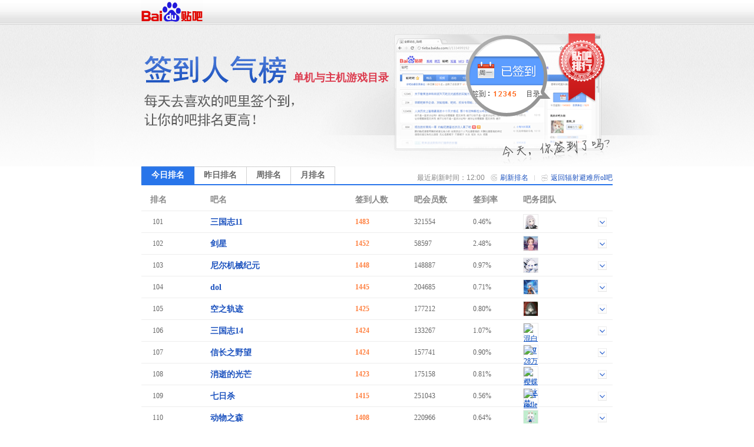

--- FILE ---
content_type: text/html; charset=GBK
request_url: https://c.tieba.baidu.com/sign/index?kw=%B7%F8%C9%E4%B1%DC%C4%D1%CB%F9ol&type=0&pn=6
body_size: 5680
content:
<!DOCTYPE html>
<!--STATUS OK-->
<html>
<head>
<meta charset="gbk">
<title>贴吧排行榜 </title>
<link rel="shortcut icon" href="//tb2.bdstatic.com/tb/favicon.ico" />
<link rel="apple-touch-icon" href="http://tb2.bdstatic.com/tb/wap/img/touch.png" />
<!--[if lt IE 9]>
<script language="javascript">
(function(){
var tags = ['header','footer','figure','figcaption','details','summary','hgroup','nav','aside','article','section','mark','abbr','meter','output','progress','time','video','audio','canvas','dialog'];
for(var i=tags.length - 1;i>-1;i--){ document.createElement(tags[i]);}
})();
</script>
<![endif]-->
<style>
header,footer,section,article,aside,nav,figure{display:block;margin:0;padding:0;border:0;}
</style>
<script>
var _VERSION = null;
</script>
<link rel="stylesheet" href="//tieba.baidu.com/tb/static-global/style/tb_common.css?v=1.0" />
<script src="//tb1.bdstatic.com/tb/js/Fe.js?v=6.0" ></script><link rel="stylesheet" href="//tieba.baidu.com/tb/static-global/style/tb_common_lazy.css?v=1.0" /><link rel="stylesheet" href="//tieba.baidu.com/tb/static-global/style/tb_ui.css?v=1.0" /><script src="//tieba.baidu.com/tb/static-global/lib/tb_lib.js?v=1.1" ></script><script src="//tieba.baidu.com/tb/static-member/js/common_logic_frozen.js?v=1.2" ></script><script src="//tieba.baidu.com/tb/static-global/lib/tb_ui.js?v=1.0" ></script><link id="css_head_0" href="//tb1.bdstatic.com/tb/static-sign/style/rank.css?v=20220413" type="text/css" rel="stylesheet"/>
<script type="text/javascript">
var PageData = {
'tbs' : "",
'pid' : '',
'page_id' : 0,
'page' : 'rank',
'user' : {"is_login":false,"id":0,"ip":0,"name":"","email":"","mobilephone":"","no_un":0,"portrait":"","itieba_portrait":"","passapi":{"time":"1769745617","token":"38b1c3eb7818772d985ec8b242cb83b9"}}};
PageData.user.name_url = "";
var Env = {};
Env.server_time = 1769745618000;
var TbConf = {
'domain' : {"TB_STATIC":"http://static.tieba.baidu.com/","TB":"http://tieba.baidu.com/","PASSPORT":"http://passport.baidu.com/","MSG":"http://msg.baidu.com/","SPACE":"http://hi.baidu.com/","UFACE":"http://tb.himg.baidu.com/","IMGSRC":"http://imgsrc.baidu.com/","ZYQ_AD":"http://a.baidu.com/","ZYQ_SMALL_PIC":"http://imgsrc.baidu.com/forum/abpic/item/","TB_UPLOAD":"http://upload.tieba.baidu.com/","TB_STATIC_NEW":"//tb1.bdstatic.com/"}};
var Tbs = null;
</script>
</head>
<body>
<div class="top">
    <div>
          <a href="https://tieba.baidu.com/index.html" target="_blank"><img style="vertical-align:bottom;border-width:0" alt="贴吧首页" src="//tb2.bdstatic.com/tb/static-member/html/logo.png" /></a>
    </div>
</div>

<div class="head">
    <div class="rd_head_img">
        <div class="rd_dirname_wrapper"><div class="rd_dirname">单机与主机游戏目录</div></div>
        <div class="rd_eoln"></div>
    </div>
</div>
<div class="content ">
        <div class="sign_rank_tab clearfix">
        <div class="subtab sign_rank_today sign_rank_tab_focus"><a href="/sign/index?kw=%B7%F8%C9%E4%B1%DC%C4%D1%CB%F9ol&type=0&pn=1"><div>今日排名</div></a></div>
        
        <div class="subtab sign_rank_yesterday"><a href="/sign/index?kw=%B7%F8%C9%E4%B1%DC%C4%D1%CB%F9ol&type=1&pn=1"><div>昨日排名</div></a></div>        <div class="subtab sign_rank_week"><a href="/sign/index?kw=%B7%F8%C9%E4%B1%DC%C4%D1%CB%F9ol&type=2&pn=1"><div>周排名</div></a></div>        <div class="subtab sign_rank_month"><a href="/sign/index?kw=%B7%F8%C9%E4%B1%DC%C4%D1%CB%F9ol&type=3&pn=1"><div>月排名</div></a></div>        <div class="return_link"><a href="/f?kw=%B7%F8%C9%E4%B1%DC%C4%D1%CB%F9ol">返回辐射避难所ol吧</a></div>
        <div class="returnbtn"></div>
        <div class="return_sepataror"></div>
                <div class="refresh_link"><a href="#">刷新排名</a></div>
        <div class="refreshbtn"></div>
                <div class="return_time">最近刷新时间：12:00</div>
    </div>
        <div class="sign_rank_table">
        <table border="0" cellSpacing="0" cellPadding="0">
            <tr>
                <th class="pl_15" width="102">排名</th>
                <th width="246">吧名</th>
                <th width="100">签到人数</th>
                <th width="100">吧会员数</th>
                <th width="85" title="签到数与会员数的比率">签到率</th>
                <th>吧务团队</th>
            </tr>

                        <tr class="j_rank_row ">
                <td class="rank_index"><div class="rank_index_icon icon_">101</div></td>
                <td class="forum_name"><a target="_blank" href="http://tieba.baidu.com/f?kw=%C8%FD%B9%FA%D6%BE11">三国志11</a></td>
                <td class="forum_sign_num">1483</td>
                <td class="forum_member">321554</td>
                <td class="forum_sign_rate">0.46%</td>
                <td class="forum_sign_manager clearfix">
                                        <div class="manager_icon "><a target="_blank" href="http://tieba.baidu.com/i/sys/jump?un=风华绝代赵凌文"><img title="风华绝代赵凌文" height="24" width="24" src="https://gss0.bdstatic.com/6LZ1dD3d1sgCo2Kml5_Y_D3/sys/portrait/item/a9efb7e7bbaabef8b4fad5d4c1e8cec4ef28" /></a></div>
                                                            <div data-fname="%C8%FD%B9%FA%D6%BE11" class="icon_down"></div>
                </td>
            </tr>
                        <tr class="j_rank_row ">
                <td class="rank_index"><div class="rank_index_icon icon_">102</div></td>
                <td class="forum_name"><a target="_blank" href="http://tieba.baidu.com/f?kw=%BD%A3%D0%C7">剑星</a></td>
                <td class="forum_sign_num">1452</td>
                <td class="forum_member">58597</td>
                <td class="forum_sign_rate">2.48%</td>
                <td class="forum_sign_manager clearfix">
                                        <div class="manager_icon "><a target="_blank" href="http://tieba.baidu.com/i/sys/jump?un=初音360"><img title="初音360" height="24" width="24" src="https://gss0.bdstatic.com/6LZ1dD3d1sgCo2Kml5_Y_D3/sys/portrait/item/e20fb3f5d2f4333630ca06" /></a></div>
                                                            <div data-fname="%BD%A3%D0%C7" class="icon_down"></div>
                </td>
            </tr>
                        <tr class="j_rank_row ">
                <td class="rank_index"><div class="rank_index_icon icon_">103</div></td>
                <td class="forum_name"><a target="_blank" href="http://tieba.baidu.com/f?kw=%C4%E1%B6%FB%BB%FA%D0%B5%BC%CD%D4%AA">尼尔机械纪元</a></td>
                <td class="forum_sign_num">1448</td>
                <td class="forum_member">148887</td>
                <td class="forum_sign_rate">0.97%</td>
                <td class="forum_sign_manager clearfix">
                                        <div class="manager_icon "><a target="_blank" href="http://tieba.baidu.com/i/sys/jump?un=糖果族_恬恬"><img title="糖果族_恬恬" height="24" width="24" src="https://gss0.bdstatic.com/6LZ1dD3d1sgCo2Kml5_Y_D3/sys/portrait/item/a4a7ccc7b9fbd7e55fccf1ccf16409" /></a></div>
                                                            <div data-fname="%C4%E1%B6%FB%BB%FA%D0%B5%BC%CD%D4%AA" class="icon_down"></div>
                </td>
            </tr>
                        <tr class="j_rank_row ">
                <td class="rank_index"><div class="rank_index_icon icon_">104</div></td>
                <td class="forum_name"><a target="_blank" href="http://tieba.baidu.com/f?kw=dol">dol</a></td>
                <td class="forum_sign_num">1445</td>
                <td class="forum_member">204685</td>
                <td class="forum_sign_rate">0.71%</td>
                <td class="forum_sign_manager clearfix">
                                        <div class="manager_icon "><a target="_blank" href="http://tieba.baidu.com/i/sys/jump?un=胡骥炯"><img title="胡骥炯" height="24" width="24" src="https://gss0.bdstatic.com/6LZ1dD3d1sgCo2Kml5_Y_D3/sys/portrait/item/1508bafae6f7bebc9978" /></a></div>
                                                            <div data-fname="dol" class="icon_down"></div>
                </td>
            </tr>
                        <tr class="j_rank_row ">
                <td class="rank_index"><div class="rank_index_icon icon_">105</div></td>
                <td class="forum_name"><a target="_blank" href="http://tieba.baidu.com/f?kw=%BF%D5%D6%AE%B9%EC%BC%A3">空之轨迹</a></td>
                <td class="forum_sign_num">1425</td>
                <td class="forum_member">177212</td>
                <td class="forum_sign_rate">0.80%</td>
                <td class="forum_sign_manager clearfix">
                                        <div class="manager_icon "><a target="_blank" href="http://tieba.baidu.com/i/sys/jump?un=IGD35"><img title="IGD35" height="24" width="24" src="https://gss0.bdstatic.com/6LZ1dD3d1sgCo2Kml5_Y_D3/sys/portrait/item/dd734947443335680c" /></a></div>
                                                            <div data-fname="%BF%D5%D6%AE%B9%EC%BC%A3" class="icon_down"></div>
                </td>
            </tr>
                        <tr class="j_rank_row ">
                <td class="rank_index"><div class="rank_index_icon icon_">106</div></td>
                <td class="forum_name"><a target="_blank" href="http://tieba.baidu.com/f?kw=%C8%FD%B9%FA%D6%BE14">三国志14</a></td>
                <td class="forum_sign_num">1424</td>
                <td class="forum_member">133267</td>
                <td class="forum_sign_rate">1.07%</td>
                <td class="forum_sign_manager clearfix">
                                        <div class="manager_icon "><a target="_blank" href="http://tieba.baidu.com/i/sys/jump?un=混白haru"><img title="混白haru" height="24" width="24" src="https://gss0.bdstatic.com/6LZ1dD3d1sgCo2Kml5_Y_D3/sys/portrait/item/c6a2bbecb0d7686172759590" /></a></div>
                                                            <div data-fname="%C8%FD%B9%FA%D6%BE14" class="icon_down"></div>
                </td>
            </tr>
                        <tr class="j_rank_row ">
                <td class="rank_index"><div class="rank_index_icon icon_">107</div></td>
                <td class="forum_name"><a target="_blank" href="http://tieba.baidu.com/f?kw=%D0%C5%B3%A4%D6%AE%D2%B0%CD%FB">信长之野望</a></td>
                <td class="forum_sign_num">1424</td>
                <td class="forum_member">157741</td>
                <td class="forum_sign_rate">0.90%</td>
                <td class="forum_sign_manager clearfix">
                                        <div class="manager_icon "><a target="_blank" href="http://tieba.baidu.com/i/sys/jump?un=728万岁"><img title="728万岁" height="24" width="24" src="https://gss0.bdstatic.com/6LZ1dD3d1sgCo2Kml5_Y_D3/sys/portrait/item/6a64373238cdf2cbea4802" /></a></div>
                                                            <div data-fname="%D0%C5%B3%A4%D6%AE%D2%B0%CD%FB" class="icon_down"></div>
                </td>
            </tr>
                        <tr class="j_rank_row ">
                <td class="rank_index"><div class="rank_index_icon icon_">108</div></td>
                <td class="forum_name"><a target="_blank" href="http://tieba.baidu.com/f?kw=%CF%FB%CA%C5%B5%C4%B9%E2%C3%A2">消逝的光芒</a></td>
                <td class="forum_sign_num">1423</td>
                <td class="forum_member">175158</td>
                <td class="forum_sign_rate">0.81%</td>
                <td class="forum_sign_manager clearfix">
                                        <div class="manager_icon "><a target="_blank" href="http://tieba.baidu.com/i/sys/jump?un=樱蝶紫冰梦"><img title="樱蝶紫冰梦" height="24" width="24" src="https://gss0.bdstatic.com/6LZ1dD3d1sgCo2Kml5_Y_D3/sys/portrait/item/2d1ed3a3b5fbd7cfb1f9c3ceba21" /></a></div>
                                                            <div data-fname="%CF%FB%CA%C5%B5%C4%B9%E2%C3%A2" class="icon_down"></div>
                </td>
            </tr>
                        <tr class="j_rank_row ">
                <td class="rank_index"><div class="rank_index_icon icon_">109</div></td>
                <td class="forum_name"><a target="_blank" href="http://tieba.baidu.com/f?kw=%C6%DF%C8%D5%C9%B1">七日杀</a></td>
                <td class="forum_sign_num">1415</td>
                <td class="forum_member">251043</td>
                <td class="forum_sign_rate">0.56%</td>
                <td class="forum_sign_manager clearfix">
                                        <div class="manager_icon "><a target="_blank" href="http://tieba.baidu.com/i/sys/jump?un=cradlenan"><img title="cradlenan" height="24" width="24" src="https://gss0.bdstatic.com/6LZ1dD3d1sgCo2Kml5_Y_D3/sys/portrait/item/2fba637261646c656e616ef60d" /></a></div>
                                                            <div data-fname="%C6%DF%C8%D5%C9%B1" class="icon_down"></div>
                </td>
            </tr>
                        <tr class="j_rank_row ">
                <td class="rank_index"><div class="rank_index_icon icon_">110</div></td>
                <td class="forum_name"><a target="_blank" href="http://tieba.baidu.com/f?kw=%B6%AF%CE%EF%D6%AE%C9%AD">动物之森</a></td>
                <td class="forum_sign_num">1408</td>
                <td class="forum_member">220966</td>
                <td class="forum_sign_rate">0.64%</td>
                <td class="forum_sign_manager clearfix">
                                        <div class="manager_icon "><a target="_blank" href="http://tieba.baidu.com/i/sys/jump?un=达摩老蜀黍"><img title="达摩老蜀黍" height="24" width="24" src="https://gss0.bdstatic.com/6LZ1dD3d1sgCo2Kml5_Y_D3/sys/portrait/item/3a2bb4efc4a6c0cfcaf1caf2c707" /></a></div>
                                                            <div data-fname="%B6%AF%CE%EF%D6%AE%C9%AD" class="icon_down"></div>
                </td>
            </tr>
                        <tr class="j_rank_row ">
                <td class="rank_index"><div class="rank_index_icon icon_">111</div></td>
                <td class="forum_name"><a target="_blank" href="http://tieba.baidu.com/f?kw=%D0%C4%C1%E9%D6%D5%BD%E1">心灵终结</a></td>
                <td class="forum_sign_num">1353</td>
                <td class="forum_member">92557</td>
                <td class="forum_sign_rate">1.46%</td>
                <td class="forum_sign_manager clearfix">
                                        <div class="manager_icon "><a target="_blank" href="http://tieba.baidu.com/i/sys/jump?un=a351650226"><img title="a351650226" height="24" width="24" src="https://gss0.bdstatic.com/6LZ1dD3d1sgCo2Kml5_Y_D3/sys/portrait/item/6845613335313635303232367e0c" /></a></div>
                                                            <div data-fname="%D0%C4%C1%E9%D6%D5%BD%E1" class="icon_down"></div>
                </td>
            </tr>
                        <tr class="j_rank_row ">
                <td class="rank_index"><div class="rank_index_icon icon_">112</div></td>
                <td class="forum_name"><a target="_blank" href="http://tieba.baidu.com/f?kw=%CC%EC%B9%FA%D5%FC%BE%C8">天国拯救</a></td>
                <td class="forum_sign_num">1324</td>
                <td class="forum_member">86250</td>
                <td class="forum_sign_rate">1.54%</td>
                <td class="forum_sign_manager clearfix">
                                        <div class="manager_icon "><a target="_blank" href="http://tieba.baidu.com/i/sys/jump?un=蓝月Orz"><img title="蓝月Orz" height="24" width="24" src="https://gss0.bdstatic.com/6LZ1dD3d1sgCo2Kml5_Y_D3/sys/portrait/item/a990c0b6d4c24f727aa44b" /></a></div>
                                                            <div data-fname="%CC%EC%B9%FA%D5%FC%BE%C8" class="icon_down"></div>
                </td>
            </tr>
                        <tr class="j_rank_row ">
                <td class="rank_index"><div class="rank_index_icon icon_">113</div></td>
                <td class="forum_name"><a target="_blank" href="http://tieba.baidu.com/f?kw=%C8%CA%CD%F52">仁王2</a></td>
                <td class="forum_sign_num">1322</td>
                <td class="forum_member">95716</td>
                <td class="forum_sign_rate">1.38%</td>
                <td class="forum_sign_manager clearfix">
                                        <div class="manager_icon "><a target="_blank" href="http://tieba.baidu.com/i/sys/jump?un=乂Saber乂"><img title="乂Saber乂" height="24" width="24" src="https://gss0.bdstatic.com/6LZ1dD3d1sgCo2Kml5_Y_D3/sys/portrait/item/ddbd81565361626572815622b5" /></a></div>
                                                            <div data-fname="%C8%CA%CD%F52" class="icon_down"></div>
                </td>
            </tr>
                        <tr class="j_rank_row ">
                <td class="rank_index"><div class="rank_index_icon icon_">114</div></td>
                <td class="forum_name"><a target="_blank" href="http://tieba.baidu.com/f?kw=%B9%D6%CE%EF%C1%D4%C8%CBrise">怪物猎人rise</a></td>
                <td class="forum_sign_num">1311</td>
                <td class="forum_member">113078</td>
                <td class="forum_sign_rate">1.16%</td>
                <td class="forum_sign_manager clearfix">
                                        <div class="manager_icon "><a target="_blank" href="http://tieba.baidu.com/i/sys/jump?un=鬼泣灬丶"><img title="鬼泣灬丶" height="24" width="24" src="https://gss0.bdstatic.com/6LZ1dD3d1sgCo2Kml5_Y_D3/sys/portrait/item/8cc8b9edc6fcece1d8bc254f" /></a></div>
                                                            <div data-fname="%B9%D6%CE%EF%C1%D4%C8%CBrise" class="icon_down"></div>
                </td>
            </tr>
                        <tr class="j_rank_row ">
                <td class="rank_index"><div class="rank_index_icon icon_">115</div></td>
                <td class="forum_name"><a target="_blank" href="http://tieba.baidu.com/f?kw=%D2%EC%B6%C8%D6%AE%C8%D02">异度之刃2</a></td>
                <td class="forum_sign_num">1307</td>
                <td class="forum_member">95839</td>
                <td class="forum_sign_rate">1.36%</td>
                <td class="forum_sign_manager clearfix">
                                        <div class="manager_icon "><a target="_blank" href="http://tieba.baidu.com/i/sys/jump?un=___ming_7"><img title="___ming_7" height="24" width="24" src="https://gss0.bdstatic.com/6LZ1dD3d1sgCo2Kml5_Y_D3/sys/portrait/item/bccb5f5f5f6d696e675f373d33" /></a></div>
                                                            <div data-fname="%D2%EC%B6%C8%D6%AE%C8%D02" class="icon_down"></div>
                </td>
            </tr>
                        <tr class="j_rank_row ">
                <td class="rank_index"><div class="rank_index_icon icon_">116</div></td>
                <td class="forum_name"><a target="_blank" href="http://tieba.baidu.com/f?kw=dohnadohna%C0%B4%D2%BB%C6%F0%D7%F6%BB%B5%CA%C2">dohnadohna来一起做坏...</a></td>
                <td class="forum_sign_num">1300</td>
                <td class="forum_member">125810</td>
                <td class="forum_sign_rate">1.03%</td>
                <td class="forum_sign_manager clearfix">
                                        <div class="manager_icon "><a target="_blank" href="http://tieba.baidu.com/i/sys/jump?un=q21625405"><img title="q21625405" height="24" width="24" src="https://gss0.bdstatic.com/6LZ1dD3d1sgCo2Kml5_Y_D3/sys/portrait/item/9073713231363235343035d30e" /></a></div>
                                                            <div data-fname="dohnadohna%C0%B4%D2%BB%C6%F0%D7%F6%BB%B5%CA%C2" class="icon_down"></div>
                </td>
            </tr>
                        <tr class="j_rank_row ">
                <td class="rank_index"><div class="rank_index_icon icon_">117</div></td>
                <td class="forum_name"><a target="_blank" href="http://tieba.baidu.com/f?kw=%C8%AD%BB%CA97">拳皇97</a></td>
                <td class="forum_sign_num">1296</td>
                <td class="forum_member">400474</td>
                <td class="forum_sign_rate">0.32%</td>
                <td class="forum_sign_manager clearfix">
                                        <div class="manager_icon "><a target="_blank" href="http://tieba.baidu.com/i/sys/jump?un=八神健太"><img title="八神健太" height="24" width="24" src="https://gss0.bdstatic.com/6LZ1dD3d1sgCo2Kml5_Y_D3/sys/portrait/item/8183b0cbc9f1bda1ccab8108" /></a></div>
                                                            <div data-fname="%C8%AD%BB%CA97" class="icon_down"></div>
                </td>
            </tr>
                        <tr class="j_rank_row ">
                <td class="rank_index"><div class="rank_index_icon icon_">118</div></td>
                <td class="forum_name"><a target="_blank" href="http://tieba.baidu.com/f?kw=ps3">ps3</a></td>
                <td class="forum_sign_num">1296</td>
                <td class="forum_member">563130</td>
                <td class="forum_sign_rate">0.23%</td>
                <td class="forum_sign_manager clearfix">
                                        <div class="manager_icon "><a target="_blank" href="http://tieba.baidu.com/i/sys/jump?un=暗网业火"><img title="暗网业火" height="24" width="24" src="https://gss0.bdstatic.com/6LZ1dD3d1sgCo2Kml5_Y_D3/sys/portrait/item/b10bb0b5cdf8d2b5bbf0b599" /></a></div>
                                                            <div data-fname="ps3" class="icon_down"></div>
                </td>
            </tr>
                        <tr class="j_rank_row ">
                <td class="rank_index"><div class="rank_index_icon icon_">119</div></td>
                <td class="forum_name"><a target="_blank" href="http://tieba.baidu.com/f?kw=%B4%F7%C9%AD%C7%F2%BC%C6%BB%AE">戴森球计划</a></td>
                <td class="forum_sign_num">1294</td>
                <td class="forum_member">86759</td>
                <td class="forum_sign_rate">1.49%</td>
                <td class="forum_sign_manager clearfix">
                                        <div class="manager_icon "><a target="_blank" href="http://tieba.baidu.com/i/sys/jump?un=怪人王_孝"><img title="怪人王_孝" height="24" width="24" src="https://gss0.bdstatic.com/6LZ1dD3d1sgCo2Kml5_Y_D3/sys/portrait/item/87deb9d6c8cbcdf55fd0a28ab5" /></a></div>
                                                            <div data-fname="%B4%F7%C9%AD%C7%F2%BC%C6%BB%AE" class="icon_down"></div>
                </td>
            </tr>
                        <tr class="j_rank_row ">
                <td class="rank_index"><div class="rank_index_icon icon_">120</div></td>
                <td class="forum_name"><a target="_blank" href="http://tieba.baidu.com/f?kw=%B4%CC%BF%CD%D0%C5%CC%F5%B0%C2%B5%C2%C8%FC">刺客信条奥德赛</a></td>
                <td class="forum_sign_num">1267</td>
                <td class="forum_member">154698</td>
                <td class="forum_sign_rate">0.82%</td>
                <td class="forum_sign_manager clearfix">
                                        <div class="manager_icon "><a target="_blank" href="http://tieba.baidu.com/i/sys/jump?un=檀木与象牙"><img title="檀木与象牙" height="24" width="24" src="https://gss0.bdstatic.com/6LZ1dD3d1sgCo2Kml5_Y_D3/sys/portrait/item/41a7ccb4c4bed3ebcff3d1c03f2d" /></a></div>
                                                            <div data-fname="%B4%CC%BF%CD%D0%C5%CC%F5%B0%C2%B5%C2%C8%FC" class="icon_down"></div>
                </td>
            </tr>
                    </table>
    </div>
    <div class="pager_container clearfix">
    <div class="pager">
        <div class="pagination"><a href="/sign/index?kw=%B7%F8%C9%E4%B1%DC%C4%D1%CB%F9ol&type=0&pn=1">首页</a>
<a href="/sign/index?kw=%B7%F8%C9%E4%B1%DC%C4%D1%CB%F9ol&type=0&pn=5">上一页</a>
<a href="/sign/index?kw=%B7%F8%C9%E4%B1%DC%C4%D1%CB%F9ol&type=0&pn=2">2</a>
<a href="/sign/index?kw=%B7%F8%C9%E4%B1%DC%C4%D1%CB%F9ol&type=0&pn=3">3</a>
<a href="/sign/index?kw=%B7%F8%C9%E4%B1%DC%C4%D1%CB%F9ol&type=0&pn=4">4</a>
<a href="/sign/index?kw=%B7%F8%C9%E4%B1%DC%C4%D1%CB%F9ol&type=0&pn=5">5</a>
<span class="current">6</span>
<a href="/sign/index?kw=%B7%F8%C9%E4%B1%DC%C4%D1%CB%F9ol&type=0&pn=7">7</a>
<a href="/sign/index?kw=%B7%F8%C9%E4%B1%DC%C4%D1%CB%F9ol&type=0&pn=8">8</a>
<a href="/sign/index?kw=%B7%F8%C9%E4%B1%DC%C4%D1%CB%F9ol&type=0&pn=9">9</a>
<a href="/sign/index?kw=%B7%F8%C9%E4%B1%DC%C4%D1%CB%F9ol&type=0&pn=10">10</a>
<a href="/sign/index?kw=%B7%F8%C9%E4%B1%DC%C4%D1%CB%F9ol&type=0&pn=11">11</a>
<a href="/sign/index?kw=%B7%F8%C9%E4%B1%DC%C4%D1%CB%F9ol&type=0&pn=7">下一页</a>
<a href="/sign/index?kw=%B7%F8%C9%E4%B1%DC%C4%D1%CB%F9ol&type=0&pn=427">尾页</a>
</div>    </div>
    </div>
</div>
<div class="help_zone">
    <div class="help_title"><p>帮助中心</p></div>
    <div class="help_txt">
        <p class="font_b">贴吧排行榜是什么？</p>
        <p>贴吧排行榜是以贴吧目录为单位，以各吧每日签到人数为排名标准的官方排行榜。一个吧在贴吧排行榜中的位置反映了这个吧在本目录下的人气水平和影响力。</p>
        <p>&nbsp;</p>
        <p class="font_b">我想帮本吧快速提升排名，该怎么做？</p>
        <p>每天来吧里签到，在吧里多留下有价值的内容，积极和吧友讨论，就可以提升本吧的活跃度和影响力，吸引更多吧友来签到喔~也可以直接邀请你的朋友们来本吧签到，帮你喜欢的吧提升排名！</p>
    </div>
</div>
<div id="footer">                                                                                                         
	<span>&copy;<script>document.write(new Date().getFullYear());</script> Baidu</span>
	<a target="_blank" href="/tb/eula.html">贴吧协议</a>
	<span>|</span>
	<a target="_blank" href="/贴吧意见反馈">意见反馈</a>
	<span>|</span>
	<a target="_blank" href="/tb/zt/declare/">收费删贴警示</a>
</div>
<script type="text/template" id="tpl_manager" >
<#macro manager data>

<table class="manager_list" cellspacing="0" cellpadding="0" border="0" width="100%">
<#if (data.owners.length > 0)>
<tr valign="top">
<td class="managet_txt" width="70">吧&nbsp;&nbsp;&nbsp;&nbsp;主：</td>
<td class="mc_list">
<#list data.owners as list>
<a href="/i/sys/jump?un=${list.user.user_name}" target="_blank">${list.user.user_name}</a>&nbsp;
</#list>
</td>
</tr>
</#if>

<#if (data.managers.length > 0)>
<tr valign="top">
<td class="managet_txt" >小&nbsp;吧&nbsp;主：</td>
<td class="mc_list">
<#list data.managers as list>
<a href="/i/sys/jump?un=${list.user.user_name}" target="_blank">${list.user.user_name}</a>&nbsp;
</#list>
</td>
</tr>
</#if>

<#if (data.picediters.length > 0)>
<tr valign="top">
<td class="managet_txt" >图片小编：</td>
<td class="mc_list">
<#list data.picediters as list>
<a href="/i/sys/jump?un=${list.user.user_name}" target="_blank">${list.user.user_name}</a>&nbsp;
</#list>
</td>
</tr>
</#if>

<#if (data.videoediters.length > 0)>
<tr valign="top">
<td class="managet_txt" >视频小编：</td>
<td class="mc_list">
<#list data.videoediters as list>
<a href="/i/sys/jump?un=${list.user.user_name}" target="_blank">${list.user.user_name}</a>&nbsp;
</#list>
</td>
</tr>
</#if>


<#if (data.owners.length <= 0&&data.managers.length <= 0&&data.picediters.length <= 0&&data.videoediters.length <= 0)>
<tr>
    <td class="color_gr" colspan="2">本吧暂时没有吧务团队哦</td>
</tr>
</#if>
</table>
</#macro>
</script><script>
    PageData.sign_info = {"errno":0,"errmsg":"success","user_info":[],"forum_info":{"is_on":true,"is_filter":false,"forum_info":{"forum_id":25269867,"level_1_dir_name":"单机与主机游戏"},"current_rank_info":{"sign_count":114,"member_count":46369,"sign_rank":885,"dir_rate":"0.1"},"level_1_dir_name":"游戏","level_2_dir_name":"单机与主机游戏","yesterday_rank_info":{"sign_count":176,"member_count":46365,"sign_rank":831,"dir_rate":"0.1"},"weekly_rank_info":{"sign_count":166,"member_count":46279,"sign_rank":853},"monthly_rank_info":{"sign_count":166,"member_count":46028,"sign_rank":864}}};
                        var bds_config = {'bdText':"我喜欢的“辐射避难所ol吧”今天在贴吧单机与主机游戏目录下排名第885，击败了99.9%的贴吧！快来围观吧哇哈哈~~"};
            </script>
<script type="text/javascript" id="bdshare_js" data="type=tools&amp;uid=105791" ></script>
<script id="js_foot_0" src="//tb1.bdstatic.com/tb/static-sign/js/rank.js?v=20220413" type="text/javascript"></script>
<script id="js_foot_1" src="//tb1.bdstatic.com/tb/static-sign/js/easytemplate.js?v=20220413" type="text/javascript"></script>
<script>

</script><!-- [!MARK][DO NOT DEL]IMPORTANT LOGI -->
<!-- [!MARK][DO NOT DEL]NORMAL LOGIC -->
<!-- [!MARK][DO NOT DEL]OPTIONAL LOGIC -->
</body>
</html>


--- FILE ---
content_type: text/css
request_url: https://tieba.baidu.com/tb/static-global/style/tb_common.css?v=1.0
body_size: 9600
content:
body,h1,h2,h3,h4,h5,h6,hr,p,blockquote,dl,dt,dd,ul,ol,li,pre,code,form,fieldset,legend,button,input,textarea,th,td{margin:0;padding:0}table{border-collapse:collapse;border-spacing:0}html{width:100%;height:100%;border:0}body,button,input,select,textare,td,th{font:12px/18px 宋体}textare,input{outline:0}fieldset,img,iframe{border:0}p,div,td{word-break:break-all}ul,ol{list-style:none}a{color:#0449be}article,aside,details,figcaption,figure,footer,header,hgroup,menu,nav,section,summary,time,mark,audio,video{display:block;margin:0;padding:0}.green{color:green}.red,.error,.warning{color:red}.gray,a.gray,div.gray{color:#666}a.error,div.error{color:red}#container a.diff_link{text-decoration:underline}.clearfix:after{content:".";display:block;height:0;clear:both;visibility:hidden}.clearfix{zoom:1}.tb{background-color:#c3d9ff;font-size:0;height:2px;margin:2px 5px 10px;overflow:hidden}#footer{background:none repeat scroll 0 0 #e6e6e6;clear:both;line-height:20px;text-align:center;color:#77c;font-size:12px;font-family:Arial;margin:8px auto 0}#footer *{color:#77c}#footer a:visited{color:#77c}#footer span{*margin-left:-3px}hr{height:0;overflow:hidden;border:0;border-bottom:1px dotted #ccc;margin:10px 0}p.hr{height:0;overflow:hidden;border:0;border-bottom:1px dashed #ccc}.tbsug_expand{border:solid 1px #817f82;background:#fff}.tbsug_expand ul{margin:0;padding:0;text-align:left}.tbsug_expand ul li{font-family:Arial,宋体;font-size:14px;height:25px;line-height:25px;padding:0 8px;cursor:default}.tbsug_expand ul li.on{background:#ebebeb;color:#000}.tbsug_expand ul li .highlight{font-weight:normal;font-style:normal;text-decoration:none}.wrap2{zoom:1}.pagination{font:14px/20px Verdana;margin:20px 0 13px 0;text-align:center}.pagination a{padding:0 5px;white-space:normal;text-decoration:none}.pagination span.current{background-color:#0449be;color:#fff;margin:0 2px;padding:2px 3px;width:10px}.pagination span.disabled{display:none}.pager{float:left;font-family:Arial;font-size:13px}.pager a,.pager span{background:none repeat scroll 0 0 #fff;border:1px solid #e7ecf0;color:#0000cd;float:left;height:22px;line-height:22px;margin-right:5px;overflow:hidden;text-align:center;text-decoration:none;width:auto;padding:0 8px}.pager a:hover{background:#e9f1f7}.pager .first,.pager .last,.pager .pre,.pager .next{font-family:宋体;line-height:23px}.pager .cur{border:1px solid #fff;background:0;font-weight:bold;color:#000}.pager-center{position:relative;left:50%}.pager-center a,.pager-center span{position:relative;left:-50%}.search{color:#000;padding:0;font:12px arial;position:relative;zoom:1}.search div{line-height:normal;font-family:Arial,宋体}.search a:link,.search a:hover,.search a:active,.search a:visited{color:#00c;text-decoration:underline}.search form{margin:0;padding-bottom:1px;clear:both;position:relative;zoom:1;z-index:1}.search .hdtag{font:12px arial;margin-bottom:0;line-height:18px}.search .switch_radios{margin:0;padding:0 0 3px;padding:0\9}.search .switch_radios input,.search .switch_radios label{vertical-align:middle;cursor:pointer;font-family:tahoma}.search .switch_radios input{margin:0 3px 0 0;*margin:-2px 3px 0 -4px}.search .switch_radios label{margin:0 16px 0 0;*margin-right:13px}.search .s_main{margin-left:20px}.search .s_nav{height:45px;background-color:transparent;margin:0;padding:0}.search .s_logo{float:left;margin-top:28px}.search .s_nav .s_logo{margin:0;padding:0;margin-right:20px;float:left;width:117px;height:38px;font-size:14px;background:url(http://tb2.bdstatic.com/tb/static-common/img/tieba_logo_117_38.png) 0 0 no-repeat;_background:0;_filter:progid:DXImageTransform.Microsoft.AlphaImageLoader(src='http://tb2.bdstatic.com/tb/static-common/img/tieba_logo_117_38.png',enabled=true);cursor:pointer;border:0;display:block}.s_right_region{float:left;margin-left:15px}.search .s_nav .s_tab{line-height:18px;padding:20px 0 0;float:left}.search .s_nav a{font-size:14px}.search .s_nav b{font-size:14px}.search .s_right_region .s_ipt{width:410px;*width:410px;height:32px;*height:20px;padding:3px 8px;padding-top:7px\9;font:16px arial;background:url(http://tb2.bdstatic.com/tb/img/bg_search.png) -304px 0 no-repeat;_background-attachment:fixed;border:1px solid #b6b6b6;border-color:#7b7b7b #b6b6b6 #b6b6b6 #7b7b7b;vertical-align:top;margin-right:5px;outline:0;-moz-box-sizing:border-box;-webkit-box-sizing:border-box;box-sizing:border-box}.search .s_ipt{width:535px;*width:519px;height:32px;*height:20px;padding:3px 8px;padding-top:7px\9;font:16px arial;background:url(http://tb2.bdstatic.com/tb/img/bg_search.png) -304px 0 no-repeat;_background-attachment:fixed;border:1px solid #b6b6b6;border-color:#7b7b7b #b6b6b6 #b6b6b6 #7b7b7b;vertical-align:top;margin-right:5px;outline:0;-moz-box-sizing:border-box;-webkit-box-sizing:border-box;box-sizing:border-box}.search .s_btn{padding:0;border:0;width:95px;height:32px;padding-top:2px\9;font-size:14px;background:#ddd url(http://tb2.bdstatic.com/tb/img/bg_search.png);cursor:pointer}.search .s_btn_h{background-position:-100px 0}.search .s_btn_wr{width:97px;height:34px;display:inline-block;background:url(http://tb2.bdstatic.com/tb/img/bg_search.png) no-repeat -202px 0;*position:relative;z-index:0;vertical-align:top}.search .s_tools{color:#999;padding:8px 0 0 14px;display:inline-block}.search .s_tools a{margin:0 8px;zoom:1}.search_theme_1{padding:6px 0 17px;margin:0 0 0 20px}.search_theme_2{width:980px;padding:6px 0 17px;margin:0 auto;z-index:180}.search_theme_3{width:980px;padding:0 0 17px;margin:0 auto;z-index:180}.search_dialog{color:#000;padding:20px;font:12px arial;position:relative}.search_dialog div{line-height:normal;font-family:Arial,宋体}.search_dialog a:link,.search_dialog a:hover,.search_dialog a:active,.search_dialog a:visited{color:#00c;text-decoration:underline}.search_dialog form{margin:0;clear:both;position:relative;z-index:1}.search_dialog .hdtag{font:12px arial;margin-bottom:0;line-height:18px}.search_dialog .switch_radios{margin:1px 0 0;padding:0}.search_dialog .switch_radios input,.search_dialog .switch_radios label{vertical-align:middle;cursor:pointer;font-family:tahoma}.search_dialog .switch_radios input{margin:0 3px 0 0;*margin:-2px 3px 0 -4px}.search_dialog .switch_radios label{margin:0 16px 0 0;*margin-right:13px}.search_dialog .s_main{margin-left:20px}.search_dialog .s_nav{height:45px;background-color:transparent;margin:0;padding:0}.search_dialog .s_nav .s_logo{margin:0;padding:0;margin-right:20px;float:left}.search_dialog .s_nav .s_logo img{border:0;display:block}.search_dialog .s_nav .s_tab{line-height:18px;padding:20px 0 0;float:left}.search_dialog .s_nav a{font-size:14px}.search_dialog .s_nav b{font-size:14px}.search_dialog .s_ipt{width:320px;*width:302px;height:32px;*height:20px;padding:3px 8px;padding-top:7px\9;font:16px arial;background:url(http://tb2.bdstatic.com/tb/img/bg_search.png) -304px 0 no-repeat;_background-attachment:fixed;border:1px solid #b6b6b6;border-color:#7b7b7b #b6b6b6 #b6b6b6 #7b7b7b;vertical-align:top;margin-right:5px;outline:0;-moz-box-sizing:border-box;-webkit-box-sizing:border-box;box-sizing:border-box}.search_dialog .s_btn{padding:0;border:0;width:95px;height:32px;padding-top:2px\9;font-size:14px;background:#ddd url(http://tb2.bdstatic.com/tb/img/bg_search.png);cursor:pointer}.search_dialog .s_btn_h{background-position:-100px 0}.search_dialog .s_btn_wr{width:97px;height:34px;display:inline-block;background:url(http://tb2.bdstatic.com/tb/img/bg_search.png) no-repeat -202px 0;*position:relative;z-index:0;vertical-align:top}.search_dialog .s_tools{color:#999;padding:8px 0 0 14px;display:inline-block}.search_dialog .s_tools a{margin:0 8px;zoom:1}.region_1,.region_1 .region_header{background:url(http://tb2.bdstatic.com/tb/static-frs/img/base.gif) no-repeat}.region_1{background-position:0 bottom;margin-bottom:9px;zoom:1}.region_1 .region_header{background-position:0 -469px;font:12px/24px 宋体;height:24px;padding:0 5px 0 8px;overflow:hidden}.region_1 .region_title{font-weight:bold;margin-right:48px;float:left;height:24px}.region_1 .region_cnt{padding:8px 9px 6px;clear:both;color:#666}.region_1 .region_op{float:right}.region_1 .region_icon{background-image:url(http://tb2.bdstatic.com/tb/static-zyq/style/images/zyq_mod_icon.gif);background-repeat:no-repeat;padding-left:22px}.region_2{background-color:#fff;border:1px solid #e6e6e6;overflow:visible;padding:14px 15px 5px;zoom:1}.region_2 .region_header{clear:both;overflow:hidden;padding-bottom:8px;font:12px/14px 宋体}.region_2 .region_title{float:left;line-height:14px;height:14px;color:#333;font-weight:bold}.region_2 .region_op{float:right}.region_2 .region_cnt{clear:both;padding-top:3px;color:#666;font:12px/20px 宋体}.region_3{padding:0 16px 20px;font-family:'宋体';overflow:hidden;clear:both;zoom:1}.region_3 .region_header{overflow:hidden;border-bottom:2px solid #999;line-height:14px;height:14px;padding:0 0 8px}.region_3 .region_title{float:left;color:#333;font-weight:bold;height:14px}.region_3 .region_op{height:14px;float:right;padding-right:5px}.region_3 .region_title a,.region_3 .region_title a:active,.region_3 .region_title a:link,.region_3 .region_title a:visited{color:#333}.region_3 a:hover{text-decoration:underline}.region_3 .region_cnt{clear:both;border-top:1px solid #fff;padding:7px 0 0;color:#666;line-height:20px}.col-main{float:left;width:100%;min-height:1px}.col-sub,.col-extra{float:left}.layout:after,.main-wrap:after,.col-sub:after,.col-extra:after{content:'\20';display:block;height:0;clear:both}.layout,.main-wrap,.col-sub,.col-extra{*zoom:1}#container{padding:0}* html .minwidth{border-left-style:solid;border-left-color:#fff}* html .layout_wrap{position:relative}/*\*/**/.grid-m0s217 .main-wrap{margin-right:227px}.grid-m0s217 .col-sub{width:217px;margin-left:-217px}.grid-s180m0 .main-wrap{margin-left:190px}.grid-s180m0 .col-sub{width:180px;margin-left:-100%}.grid-m740s210{width:960px;margin:0 auto}.grid-m740s210 .main-wrap{margin-right:220px}.grid-m740s210 .col-sub{width:210px;margin-left:-210px}.goTop{background:url(http://tb2.bdstatic.com/tb/static-common/img/gotop.gif) left top;bottom:93px;display:none;height:83px;position:fixed;right:0;width:23px;z-index:1}.goTop_ie6{bottom:auto;position:absolute;top:expression(documentElement.scrollTop+documentElement.clientHeight - this.offsetHeight-93)}.goTop:hover{background-position:right top}.frs_nav_2 *{padding:0;margin:0}.frs_nav_2,.frs_nav_2 .nav_wrap,.frs_nav_2 .nav_left,.frs_nav_2 .divide,.frs_nav_2 .focus,.frs_nav_2 .focus a,.frs_nav_2 .icon_add_post,.frs_nav_2 a:hover,.frs_nav_2 .nav_icon{background-image:url(http://tb2.bdstatic.com/tb/img/frs/frs_nav.png)}.frs_nav_2{height:35px;background-position:bottom right;background-repeat:no-repeat;padding-right:3px;margin-bottom:10px}.frs_nav_2 .nav_wrap{height:100%;background-position:0 -47px;background-repeat:repeat-x}.frs_nav_2 .nav_left{float:left;width:635px;height:100%;padding:0 0 0 13px;background-position:-267px -166px;background-repeat:no-repeat}.frs_nav_2 .nav_left{width:636px\9;padding:0 0 0 15px\9}.frs_nav_2 ul{list-style:none;font-family:Arial,宋体;font-size:14px;height:100%;float:left}.frs_nav_2 li{float:left;color:#fff;height:34px;overflow:hidden}.frs_nav_2 a{display:block;padding:8px 14px 5px 15px;padding:9px 14px 4px 15px\9;margin-top:1px}.frs_nav_2 a,.frs_nav_2 a:visited{color:#fff;text-decoration:none}.frs_nav_2 .nav_left a:hover{background-position:0 -88px;background-repeat:repeat-x}.frs_nav_2 .divide{height:11px;width:2px;display:inline-block;overflow:hidden;margin-top:12px;padding:0;background-position:0 -128px;color:#3879dd}.frs_nav_2 .focus{height:37px;padding:0 0 2px 7px;background-position:0 0;background-repeat:no-repeat;margin:-4px -2px 0;position:relative}.frs_nav_2 .focus a{padding:13px 20px 0 14px;margin-top:0;height:27px;position:relative;float:left}.frs_nav_2 .focus a,.frs_nav_2 .focus a:visited{color:#000;font-weight:bold}.frs_nav_2 .focus a,.frs_nav_2 .focus a:hover{;background-position:right 0;background-repeat:no-repeat}.frs_nav_2 .nav_left .last{float:left}.frs_nav_2 .icon_add_post,.frs_nav_2 .icon_add_post:visited{color:#333}.frs_nav_2 .icon_add_post{display:inline-block;font-size:12px;float:right;width:58px;height:12px;line-height:12px;background-repeat:no-repeat;background-position:0 -148px;padding:7px 0 8px 35px;margin:4px 0 0;float:left}.frs_nav_2 a.icon_add_post:hover{background-position:0 -175px;background-color:transparent}.frs_nav_2 a.icon_add_post:active{background-position:0 -202px;padding:8px 0 7px 35px;padding:10px 0 5px 35px\9}.frs_nav_2 .icon_add_post{padding:9px 0 6px 35px\9}.frs_nav_2 .nav_right{float:right;height:100%;padding:0 7px 0 0}.frs_nav_2 .nav_right li{margin-left:10px}.frs_nav_2 .nav_right a,.frs_nav_2 .nav_right a:visited{color:#d3e2f8}.frs_nav_2 .nav_right a{font-size:12px;padding:1px 0 0 0;padding:2px 0 0 0\9;height:12px;line-height:12px;float:left;margin-top:10px;margin-top:11px\9}.frs_nav_2 .nav_right a:hover{text-decoration:underline;background-color:transparent}.frs_nav_2 .nav_right .nav_icon{background-repeat:no-repeat;padding-left:16px}.frs_nav_2 .nav_right .first{margin-left:0}.frs_nav_2 .nav_right .right_last{padding-right:0}.frs_nav_2 .nav_right .divide{margin-left:9px}.frs_nav_2 .refresh{background-position:-259px -131px;background-position:-259px -132px\9}.frs_nav_2 .toggle{background-position:-259px -148px;background-position:-259px -149px\9}.frs_nav_2 .new_tab{position:relative}.frs_nav_2 .new_tab_normal{padding-top:2px;margin-top:-2px}.frs_nav_2 .new_tab_text{padding-right:12px}.frs_nav_2 .new{position:absolute;height:11px;width:29px;background:url(http://tb2.bdstatic.com/tb/style/chat/img/new.gif) no-repeat;overflow:hidden}.frs_nav_2 .new{top:0;right:0}.frs_nav_2 .focus .new{background-position:0 -11px;top:2px;right:14px;display:none}.frs_nav_2 .focus .new_tab_text{padding-right:0}.frs_nav_1 *{margin:0;padding:0}.frs_nav_1,.frs_nav_1 .nav_wrap,.frs_nav_1 .nav_left,.frs_nav_1 .divide,.frs_nav_1 .focus,.frs_nav_1 .focus a,.frs_nav_1 .icon_add_post,.frs_nav_1 a:hover,.frs_nav_1 .nav_icon{background-image:url(http://tb2.bdstatic.com/tb/static-frs/img/v1/nav_v1.png)}.frs_nav_1{background-position:right bottom;background-repeat:no-repeat;height:33px;margin-bottom:10px}.frs_nav_1 .nav_wrap{background-position:0 -47px;background-repeat:repeat-x;height:100%}.frs_nav_1 .nav_left{background-position:-267px -166px;background-repeat:no-repeat;float:left;height:100%;padding:0 0 0 13px}.frs_nav_1 ul{float:left;font-family:Arial,宋体;font-size:14px;height:100%;list-style:none outside none}.frs_nav_1 li{color:#fff;float:left;height:31px;overflow:hidden}.frs_nav_1 a{display:block;margin-top:1px;padding:8px 14px 5px 15px}.frs_nav_1 a,.frs_nav_1 a:visited{color:#fff;text-decoration:none}.frs_nav_1 .nav_left a:hover{background-position:0 -88px;background-repeat:repeat-x}.frs_nav_1 .divide{background-position:0 -128px;color:#3879dd;display:inline-block;height:11px;margin-top:12px;overflow:hidden;padding:0;width:2px}.frs_nav_1 .focus{background-position:0 0;background-repeat:no-repeat;height:35px;margin:-4px -2px 0;padding:0 0 2px 7px;position:relative}.frs_nav_1 .focus a{float:left;height:27px;margin-top:0;padding:13px 20px 0 14px;position:relative}.frs_nav_1 .focus a,.frs_nav_1 .focus a:visited{color:#000;font-weight:bold}.frs_nav_1 .focus a,.frs_nav_1 .focus a:hover{background-position:right 0;background-repeat:no-repeat}.frs_nav_1 .icon_add_post,.frs_nav_1 .icon_add_post:visited{color:#333}.frs_nav_1 .icon_add_post{background-position:0 -148px;background-repeat:no-repeat;display:inline-block;float:left;font-size:12px;height:12px;line-height:12px;margin:3px 0 0;padding:7px 0 8px 35px;width:58px}.frs_nav_1 a.icon_add_post:hover{background-color:transparent;background-position:0 -175px}.frs_nav_1 a.icon_add_post:active{background-position:0 -202px;padding:8px 0 7px 35px}.frs_nav_1 .nav_right{float:right;height:100%;padding:0 7px 0 0}.frs_nav_1 .nav_right li{margin-left:10px}.frs_nav_1 .nav_right a,.frs_nav_1 .nav_right a:visited{color:#d3e2f8}.frs_nav_1 .nav_right a{float:left;font-size:12px;height:12px;line-height:12px;margin-top:10px;padding:1px 0 0}.frs_nav_1 .nav_right a:hover{background-color:transparent;text-decoration:underline}.frs_nav_1 .nav_right .nav_icon{background-repeat:no-repeat;padding-left:16px}.frs_nav_1 .nav_right .right_last{padding-right:0}.frs_nav_1 .nav_right .divide{margin-left:9px}.frs_nav_1 .refresh{background-position:-259px -131px}.frs_nav_1 .toggle{background-position:-259px -148px}.frs_nav_1 .new_tab{position:relative}.frs_nav_1 .new_tab_normal{margin-top:-2px;padding-top:2px}.frs_nav_1 .new_tab_text{padding-right:12px}.frs_nav_1 .new{background:url(http://tb2.bdstatic.com/tb/style/chat/img/new.gif) no-repeat scroll 0 0 transparent;height:11px;overflow:hidden;position:absolute;width:29px}.frs_nav_1 .new{right:0;top:0}.frs_nav_1 .focus .new{background-position:0 -11px;display:none;right:14px;top:2px}.frs_nav_1 .focus .new_tab_text{padding-right:0}/ .frs_nav_1,.frs_nav_1 .nav_wrap,.frs_nav_1 .nav_left,.frs_nav_1 .divide,.frs_nav_1 .focus,.frs_nav_1 .focus a,.frs_nav_1 .icon_add_post,.frs_nav_1 a:hover,.frs_nav_1 .nav_icon{background-image:url(http://tb2.bdstatic.com/tb/static-frs/img/v1/nav_v1.png)}.frs_nav_1{height:33px;padding-right:2px}.frs_nav_1 li{height:31px;line-height:33px}.frs_nav_1 a{padding:0 18px}.frs_nav_1 .divide{background-position:0 -88px;color:#3879dd;height:13px;margin-top:9px}.frs_nav_1 .nav_left{background-position:-268px -117px;padding:0 0 0 18px}.frs_nav_1 .nav_left a:hover{background-color:#427dd6;background-position:0 1000px}.frs_nav_1 .nav_left .last{float:left}.frs_nav_1 .nav_center{padding-left:11px}.frs_nav_1 .focus{height:35px}.frs_nav_1 .focus a{background-position:right 0;background-repeat:no-repeat;color:#000;float:left;font-weight:bold;height:37px;position:relative}.frs_nav_1 .focus a,.frs_nav_1 .focus a:visited{padding:4px 18px 0 12px}.frs_nav_1 .focus a:hover{background-color:transparent;background-position:right 0}.frs_nav_1 .nav_right{padding:0 9px 0 0}.frs_nav_1 .nav_right li{margin-left:16px}.frs_nav_1 .nav_right a{height:15px;line-height:15px;margin-top:9px;padding:0}.frs_nav_1 .nav_right .nav_icon{padding-left:14px}.frs_nav_1 .nav_right .divide{margin-left:16px}.frs_nav_1 .icon_add_post{background-position:0 -108px;background-repeat:no-repeat;float:left;font-size:12px;height:23px;line-height:24px;margin:4px 10px 0 0;padding:0 0 0 35px;width:57px}.frs_nav_1 a.icon_add_post:hover{background-position:0 -134px}.frs_nav_1 a.icon_add_post:active{background-position:0 -134px;padding:0 0 0 35px}.frs_nav_1 .icon_add_post{overflow:hidden}.frs_nav_1 .refresh{background-position:-260px -83px}.frs_nav_1 .toggle{background-position:-259px -100px}.frs_nav *{padding:0;margin:0}.frs_nav,.frs_nav .nav_wrap,.frs_nav .nav_left,.frs_nav .divide,.frs_nav .focus,.frs_nav .focus a,.frs_nav .icon_add_post,.frs_nav a:hover,.frs_nav .nav_icon{background-image:url(http://tb2.bdstatic.com/tb/img/frs/frs_nav.png)}.frs_nav{height:35px;background-position:bottom right;background-repeat:no-repeat;padding-right:3px;margin-bottom:10px}.frs_nav .nav_wrap{height:100%;background-position:0 -47px;background-repeat:repeat-x}.frs_nav .nav_left{float:left;width:728px;height:100%;padding:0 0 0 13px;background-position:-267px -166px;background-repeat:no-repeat}.frs_nav .nav_left{width:726px\9;padding:0 0 0 15px\9}.frs_nav ul{list-style:none;font-family:Arial,宋体;font-size:14px;height:100%;float:left}.frs_nav li{float:left;color:#fff;height:34px;overflow:hidden}.frs_nav a{display:block;padding:8px 14px 5px 15px;padding:9px 14px 4px 15px\9;margin-top:1px}.frs_nav a,.frs_nav a:visited{color:#fff;text-decoration:none}.frs_nav .nav_left a:hover{background-position:0 -88px;background-repeat:repeat-x}.frs_nav .divide{height:11px;width:2px;display:inline-block;overflow:hidden;margin-top:12px;padding:0;background-position:0 -128px;color:#3879dd}.frs_nav .focus{height:37px;padding:0 0 2px 7px;background-position:0 0;background-repeat:no-repeat;margin:-4px -2px 0;position:relative}.frs_nav .focus a{padding:13px 20px 0 14px;margin-top:0;height:27px;position:relative;float:left}.frs_nav .focus a,.frs_nav .focus a:visited{color:#000;font-weight:bold}.frs_nav .focus a,.frs_nav .focus a:hover{;background-position:right 0;background-repeat:no-repeat}.frs_nav .nav_left .last{float:right}.frs_nav .icon_add_post,.frs_nav .icon_add_post:visited{color:#333}.frs_nav .icon_add_post{display:inline-block;font-size:12px;float:right;width:58px;height:12px;line-height:12px;background-repeat:no-repeat;background-position:0 -148px;padding:7px 0 8px 35px;margin:4px 0 0;float:left}.frs_nav a.icon_add_post:hover{background-position:0 -175px;background-color:transparent}.frs_nav a.icon_add_post:active{background-position:0 -202px;padding:8px 0 7px 35px;padding:10px 0 5px 35px\9}.frs_nav .icon_add_post{padding:9px 0 6px 35px\9}.frs_nav .nav_right{float:right;height:100%;padding:0 7px 0 0}.frs_nav .nav_right li{margin-left:10px}.frs_nav .nav_right a,.frs_nav .nav_right a:visited{color:#d3e2f8}.frs_nav .nav_right a{font-size:12px;padding:1px 0 0 0;padding:2px 0 0 0\9;height:12px;line-height:12px;float:left;margin-top:10px;margin-top:11px\9}.frs_nav .nav_right a:hover{text-decoration:underline;background-color:transparent}.frs_nav .nav_right .nav_icon{background-repeat:no-repeat;padding-left:16px}.frs_nav .nav_right .right_last{padding-right:0}.frs_nav .nav_right .divide{margin-left:9px}.frs_nav .refresh{background-position:-259px -131px;background-position:-259px -132px\9}.frs_nav .toggle{background-position:-259px -148px;background-position:-259px -149px\9}.frs_nav .new_tab{position:relative}.frs_nav .new_tab_normal{padding-top:2px;margin-top:-2px}.frs_nav .new_tab_text{padding-right:12px}.frs_nav .new{position:absolute;height:11px;width:29px;background:url(http://tb2.bdstatic.com/tb/style/chat/img/new.gif) no-repeat;overflow:hidden}.frs_nav .new{top:0;right:0}.frs_nav .focus .new{background-position:0 -11px;top:2px;right:14px;display:none}.frs_nav .focus .new_tab_text{padding-right:0}#login_wrapper{width:228px;border:1px solid #d4d4d4;background:#fff}#login_wrapper a{text-decoration:underline;color:#00c}#login_wrapper input{color:#333;font:12px Arial,宋体}#login_wrapper .login_form{margin:0 15px;zoom:1}#login_wrapper .reg_link{border-top:1px dotted #d4d4d4;color:#666;padding:10px 0 20px 0;margin:15px 15px 0}#login_wrapper .reg_link a{padding-left:10px}#login_wrapper .login_tip_wrapper{display:none;position:relative;z-index:201}#login_wrapper .login_tip_close{background:url(http://tb2.bdstatic.com/tb/static-common/img/login_tip_close.jpg) no-repeat;display:block;display:block;height:9px;position:absolute;left:205px;top:-85px;width:9px}#login_wrapper .active_email{color:#e10300;font-weight:bold;margin-top:15px}#login_wrapper .login_tip{position:absolute;top:-90px;left:20px;width:199px;height:93px;background:url(http://tb2.bdstatic.com/tb/static-common/img/login_tip_bg.png) no-repeat}#login_wrapper .login_tip p{width:160px;margin-left:18px}#pass_username_tip0{position:absolute;left:47px;top:5px;color:#cbcbcb;clear:both}#login_wrapper .pass-mem{margin:0 0 14px 40px;color:#666;line-height:14px}#login_wrapper .pass-mem input{margin:0;float:left;vertical-align:top;width:14px;height:14px}#login_wrapper .pass-mem label{float:left;padding-left:4px}#login_wrapper .pass-error{display:block;height:30px;line-height:30px;color:#da1111;padding-left:40px}#login_wrapper .pass-username,#login_wrapper .pass-password,#login_wrapper .pass-verifycode{margin-bottom:10px}#login_wrapper .pass-username input,#login_wrapper .pass-password input,#login_wrapper .pass-verifycode input{width:144px}#login_wrapper .login_input{display:block;float:left;padding:0 6px;height:24px;line-height:24px\9;background:url(http://tb2.bdstatic.com/tb/static-common/img/passport/login.gif) no-repeat 0 -160px;outline:0;border:1px solid #ccc}#login_wrapper .input_default{border:1px solid #ccc;border-right-color:#ddd;border-bottom-color:#ddd}#login_wrapper .input_hover{border:1px solid #ababab;border-right-color:#ccc;border-bottom-color:#ccc}#login_wrapper .input_focus{border:1px solid #377bcb}#login_wrapper .input_error{border:1px solid #d91111}#login_wrapper .pass-username label,#login_wrapper .pass-password label,#login_wrapper .pass-verifycode label{color:#333;width:36px;display:block;float:left;padding-right:4px;text-align:right;height:26px;line-height:26px}#login_wrapper .pass-username{position:relative}#login_wrapper .pass-verifycode{padding-bottom:0}#login_wrapper .pass-verifycode input{width:36px}#login_wrapper .pass-verifycode *{margin-top:0}#login_wrapper .pass-verifycode img{height:24px;width:45px;margin-left:5px;border:1px solid #ccc;vertical-align:bottom}#login_wrapper .pass-submit{margin:0 0 0 40px}#login_wrapper .pass-submit .login_btn,#login_wrapper .pass-submit .login_btn_hover,#login_wrapper .pass-submit .login_btn_active{background:url(http://tb2.bdstatic.com/tb/static-common/img/passport/login.gif) no-repeat;color:#fff;height:30px;line-height:28px;vertical-align:middle;margin:0;padding:0;font-size:14px;text-align:center;width:81px;border:0;cursor:pointer}#login_wrapper .pass-submit .login_btn{background-position:-360px 0}#login_wrapper .pass-submit .login_btn_default{background-position:-360px 0}#login_wrapper .pass-submit .login_btn_hover{background-position:-452px 0}#login_wrapper .pass-submit .login_btn_active{background-position:-544px 0}#login_wrapper .forgetpwdlnk{margin-left:13px}#login_wrapper .changevtfcode{margin-left:5px;line-height:24px}#login_wrapper .login_tab{overflow:hidden}#login_wrapper .login_tab_left{width:113px;float:left}#login_wrapper .login_tab_right{width:114px;border-left:1px solid #d4d4d4;float:left}#login_wrapper .login_tab a{display:block;height:33px;line-height:33px;color:#333;font-size:14px;text-align:center;text-decoration:none;border-bottom:1px solid #d4d4d4;background:#f4f4f4}#login_wrapper .login_tab :hover{background:#fafafa}#login_wrapper .login_tab .focus,#login_wrapper .login_tab .focus:hover{background:#fff;border-bottom:1px solid #fff;font-weight:bold}#login_wrapper .email_validate_ok{float:left;margin-right:5px}#pass_loginLite_a_verifycode0{vertical-align:bottom}.pop_orange{color:#ff7f3e;font:bold 12px/22px 宋体}.pop_gray{color:#bdcccd}.pop_dgray{color:#666}.pop_clear{line-height:0;clear:both}#pop_frame{position:fixed;right:0;bottom:0;z-index:9999;width:344px;margin:1px;padding:0}#pop_animate{margin:0;padding:0;width:344px;position:absolute;top:800px;z-index:9999;background-color:#fdfdfd}.pop_main{background:#fdfdfd url(http://tb2.bdstatic.com/tb/static-common/img/popaa.png) no-repeat -454px 0}.pop_close{display:block;width:32px;height:29px;margin-left:312px;background:url(http://tb2.bdstatic.com/tb/static-common/img/popaa.png) no-repeat -344px -105px}a.pop_close:hover{background-position:-376px -105px}a.pop_close:active{background-position:-408px -105px}.pop_mainbgwrap{background:url(http://tb2.bdstatic.com/tb/static-common/img/popaa.png) no-repeat bottom left}.pop_cont{width:342px;border-left:1px solid #b8c5c6;border-right:1px solid #b8c5c6}.pop_portwrap{display:inline;float:left;width:57px;height:57px;border:1px solid #ccc;background-color:#fff;margin:15px 0 0 15px}.pop_portrait{display:block;border:1px solid #f5f5f5}.pop_rightwrap{display:inline;float:left;width:240px;margin:12px 0 0 10px}.pop_rightwrap a:hover{text-decoration:none}.pop_upword{color:#666;font:bold 12px/22px Arial,宋体}.pop_downword{color:#666;font:normal 12px/22px 宋体;text-indent:2em}.pop_button{display:inline-block;height:35px;margin:10px 0 15px 0;background:url(http://tb2.bdstatic.com/tb/static-common/img/ui_button_pop.png) no-repeat}.pop_button_normal{background-position:0 0}.pop_button_hover{background-position:0 -35px}.pop_button_down{background-position:0 -70px}.btn_right_part{font-size:14px;font-weight:bold;height:35px;padding:0 20px 0 14px;line-height:35px;display:inline-block;background:url(http://tb2.bdstatic.com/tb/static-common/img/ui_button_pop.png) no-repeat;cursor:pointer}.btn_right_part_normal{background-position:right -105px}.btn_right_part_hover{background-position:right -140px;color:#fff}.btn_right_part_down{color:#fff;background-position:right -175px}.pop_bottom{width:312px;padding:7px 16px;font:normal 12px/20px 宋体;color:#999}html{_background:url(about:blank) fixed}#pop_frame{_z-index:99999;_position:absolute;overflow:hidden;_right:0;_top:expression(documentElement.scrollTop+documentElement.clientHeight - this.offsetHeight)}.c_captcha{padding-top:11px;color:#333}.c_captcha_error{color:#f00;display:none;font-size:12px;margin:3px 0 -6px;padding-left:2px}.c_captcha_input_con{float:left}.c_captcha_input_normal{border-color:#9a9a9a #ccc #ccc #9a9a9a;border-right:1px solid #ccc;border-style:solid;border-width:1px;height:18px;margin:0 2px 4px;vertical-align:middle}.c_captcha_focus{border:1px solid #5c9dff}.c_captcha_sub_wrap{float:left;display:none;margin-top:-9px}.c_captcha_img{float:left;margin-left:4px}.c_captcha_img img{margin-top:-3px}#edit .ptvalid_code .c_captcha_img img{margin-top:-3px}.c_captcha_audio{vertical-align:top;margin-bottom:1px;float:left;margin-left:2px;margin-top:15px}.c_captcha_audio_img{display:none}.c_captcha_a a{cursor:pointer}.c_captcha_a{float:left;margin-left:10px;margin-top:20px}#voteFlashPanel{font-family:Arial,simsun}#voteFlashPanel .text_list{margin-right:80px}#voteFlashPanel .vote_container{position:relative;*zoom:1}#voteFlashPanel .vote_desc_content{font-size:14px;margin-bottom:10px}#voteFlashPanel .vote_buttons button{border:solid 1px #ce5c03;background:url(http://tb2.bdstatic.com/tb/static-common/img/vote_post_btn.gif) repeat-x;color:#fff;cursor:pointer;padding:0;height:21px;text-align:center}#voteFlashPanel .vote_post_btn{width:50px}#voteFlashPanel .vote_result_btn{width:74px}#voteFlashPanel .text_button .vote_post_btn{position:absolute;right:0;top:5px}#voteFlashPanel .image_button button{margin-right:10px}.vote_vcode_box label{display:block;width:100px;margin-bottom:2px}.vote_vcode_box input{font-family:Arial,simsun;padding:2px;line-height:15px;width:80px}.vote_vcode_box img,.vote_vcode_box input,.vote_vcode_box a{vertical-align:middle;margin-right:5px}.text_list{vertical-align:middle}.text_list li{clear:both;overflow:hidden;*zoom:1;padding:4px 0}.text_list .vote_text_label{display:block;float:left;text-align:right;margin-right:15px;vertical-align:middle;font-size:12px}.text_list .vote_progress_base{float:left;margin-top:4px}.text_list .vote_text_value{display:block;float:left;margin-right:15px;margin-left:15px;vertical-align:middle;white-space:nowrap;font-size:12px}.text_list input{vertical-align:middle;*float:left}.vote_info{color:#999;margin-top:20px;line-height:20px;padding:5px 0;overflow:hidden;*zoom:1}.vote_info .vote_info_left{float:left;width:200px}.vote_info .vote_info_right{float:right;width:350px;text-align:right}.vote_progress_base{height:10px;font-size:0;line-height:0;vertical-align:middle;background:#e5e5e5}.vote_progress_bar_container{height:8px;font-size:0;line-height:0;border:solid 1px #000}.vote_progress_bar{height:7px;font-size:0;line-height:0;border-left:solid 1px #fff;border-right:solid 1px #fff;border-top:solid 1px #fff}.image_list{display:block;overflow:hidden;*zoom:1}.image_list li{float:left;width:145px;padding:0 30px 20px 0}.image_list .vote_image_item_image{display:block;width:145px;height:145px;border:solid 1px #ddd;text-align:center}.image_list .vote_image_value{text-align:center;height:25px;line-height:25px;display:block;background:#eee}.image_list .vote_image_label_container{text-align:center;height:15px;line-height:15px;vertical-align:middle;padding:3px 0}.image_list input{margin-right:5px;vertical-align:middle}.vote_result_panel{font-family:Arial,simsun;width:430px;position:absolute;*zoom:1;border:solid 2px #999;padding:10px;z-index:100;background:#fff}.vote_result_panel .vote_result_close{position:absolute;right:5px;top:5px;border:0;padding:0;margin:0;height:15px;width:15px;cursor:pointer}em{font-style:normal}.ui_bubble_wrap{position:absolute;top:20px;z-index:10000}html{_background:url(about:blank) fixed}.ui_bubble_wrap_fixed{position:fixed}.ui_bubble_fixed_hack{position:absolute;top:expression(documentElement.scrollTop)}.ui_bubble_closed{width:11px;height:11px;position:absolute;top:5px;right:5px;background:url(http://tb2.bdstatic.com/tb/static-common/img/tb_ui/bubble_close.png) no-repeat;display:none;cursor:pointer}.ui_bubble_wrap .ui_bubble_content{position:absolute;border:1px solid #d1b07c;background-color:#ffffda;border-radius:4px 4px 4px 4px;box-shadow:1px 1px 2px #d4d4d4;padding:5px}.ui_bubble_wrap .ui_bubble_up{top:7px}.ui_bubble_wrap .ui_bubble_down{bottom:7px}.ui_bubble_wrap .ui_bubble_left{left:7px}.ui_bubble_wrap .ui_bubble_right{right:7px}.ui_bubble_wrap .ui_triangle{font-family:'宋体';font-size:16px;overflow:hidden;position:absolute}.ui_bubble_wrap .ui_triangle_up{width:16px;height:8px}.ui_bubble_wrap .ui_triangle_down{width:16px;height:8px;bottom:0}.ui_bubble_wrap .ui_triangle_right{width:8px;height:16px;right:0;top:10px}.ui_bubble_wrap .ui_triangle_left{width:8px;height:16px;left:0;top:10px}.ui_bubble_wrap .ui_triangle_inner{color:#ffffda;position:absolute}.ui_bubble_wrap .ui_triangle_outter{color:#d1b07c;position:absolute}.ui_triangle em{position:absolute}.ui_triangle .ui_arrow_o_up{width:16px;height:8px;overflow:hidden}.ui_triangle .ui_arrow_i_up{width:16px;height:8px;top:0;overflow:hidden}.ui_arrow_i_up em{top:1px}.ui_triangle .ui_arrow_o_down{width:16px;height:8px;overflow:hidden}.ui_triangle .ui_arrow_i_down{width:16px;height:8px;bottom:0;overflow:hidden}.ui_arrow_o_down em{bottom:0}.ui_arrow_i_down em{bottom:1px}.ui_triangle .ui_arrow_o_right{width:8px;height:16px;overflow:hidden}.ui_triangle .ui_arrow_i_right{width:8px;height:16px;overflow:hidden}.ui_arrow_o_right em{right:0}.ui_arrow_i_right em{right:1px}.ui_triangle .ui_arrow_o_left{width:8px;height:16px;overflow:hidden}.ui_triangle .ui_arrow_i_left{width:8px;height:16px;overflow:hidden}.ui_arrow_o_left em{left:0}.ui_arrow_i_left em{left:1px}.ui_bubble_wrap ul{float:left}.ui_bubble_wrap li{float:none;height:auto;line-height:18px;overflow:hidden}.ui_bubble_wrap a{color:#00c}.ui_bubble_wrap .top{background:url(http://tb2.bdstatic.com/tb/static-common/style/common/userbar.gif) no-repeat scroll 24px 0 transparent;height:11px;margin-bottom:-1px;overflow:hidden;position:relative}.ui_bubble_wrap .tb_msg_tip_rightpanel{float:right;line-height:18px;margin:0}.ui_bubble_wrap .tb_msg_tip_rightpanel .setting:link,.ui_bubble_wrap .tb_msg_tip_rightpanel .setting:hover,.ui_bubble_wrap .tb_msg_tip_rightpanel .setting:visited{color:#686868;float:left;font-size:12px;margin-right:10px;text-decoration:underline}.ui_bubble_wrap .tb_msg_tip_rightpanel .close_msg_tip{background:url(http://tb2.bdstatic.com/tb/static-common/style/common/userbar.gif) no-repeat scroll 2px -68px transparent;display:block;float:left;height:11px;margin-top:3px;width:11px}.ui_btn,.ui_btn_disable{background:url(http://tb2.bdstatic.com/tb/static-common/img/tb_ui/tb_button.png) no-repeat}.ui_btn span,.ui_btn_disable span{background:url(http://tb2.bdstatic.com/tb/static-common/img/tb_ui/tb_button.png) no-repeat}.ui_btn,.ui_btn_disable{display:inline-block;overflow:hidden;padding:0 0 0 3px;color:#fff;font-size:12px;word-wrap:break-word;cursor:pointer}.ui_btn:hover{color:#fff;text-decoration:none}.ui_btn_disable,.ui_btn_disable:hover{color:#999;text-decoration:none;cursor:default}.ui_btn_s{background-position:0 0;height:24px;overflow:hidden}.ui_btn_s span,.ui_btn_s_disable span{padding:0 11px 0 8px;height:24px;line-height:24px;overflow:hidden;background-position:right -24px;display:inline-block;text-align:center}.ui_btn_s:hover{background-position:0 -65px}.ui_btn_s:hover span{background-position:right -89px}.ui_btn_s:active,.ui_btn_s_active{background-position:0 -140px}.ui_btn_s:active span,.ui_btn_s_active span{background-position:right -164px}.ui_btn_m,.ui_btn_m_disable{font-size:14px;background-position:0 -292px;height:28px;overflow:hidden}.ui_btn_m span,.ui_btn_m_disable span{padding:0 18px 0 15px;height:28px;line-height:28px;overflow:hidden;display:inline-block;text-align:center;background-position:right -320px}.ui_btn_m:hover{background-position:0 -372px}.ui_btn_m:hover span{background-position:right -400px}.ui_btn_m:active,.ui_btn_m_active{background-position:0 -440px}.ui_btn_m:active span,.ui_btn_m_active span{background-position:right -468px}.ui_btn_m_special,.ui_btn_m_special_disable{background-position:0 -610px;height:28px;overflow:hidden}.ui_btn_m_special span,.ui_btn_m_special_disable span{padding:0 11px 0 8px;height:28px;line-height:28px;overflow:hidden;display:inline-block;text-align:center;background-position:right -638px}.ui_btn_m_special:hover{background-position:0 -690px}.ui_btn_m_special:hover span{background-position:right -718px}.ui_btn_m_special:active,.ui_btn_m_special_active{background-position:0 -772px}.ui_btn_m_special:active span,.ui_btn_m_special_active span{background-position:right -800px}.ui_btn_m_special em,.ui_btn_m_special_disable em{float:left}.ui_btn_m_special .ui_btn_icon,.ui_btn_m_special_disable .ui_btn_icon{margin:11px 0 0 5px;display:block;float:left;display:inline}.ui_btn_icon_lt,.ui_btn_icon_lt_gray{width:3px;height:6px;background:url(http://tb2.bdstatic.com/tb/static-common/img/tb_ui/tb_icon_lt.gif) no-repeat}.ui_btn_icon_lt_gray{background:url(http://tb2.bdstatic.com/tb/static-common/img/tb_ui/tb_icon_lt_gray.gif) no-repeat}.ui_btn_s_disable{background-position:0 -213px;height:24px;overflow:hidden}.ui_btn_s_disable span{background-position:right -237px}.ui_btn_m_disable{background-position:0 -528px}.ui_btn_m_disable span{background-position:right -556px}.ui_btn_m_special_disable{background-position:0 -841px}.ui_btn_m_special_disable span{background-position:right -869px}.ui_btn_subprime,.ui_btn_subprime span{background:url(http://tb2.bdstatic.com/tb/static-common/img/tb_ui/tb_button_subprime.png) no-repeat}.ui_btn_subprime,.ui_btn_subprime:hover{padding:0 0 0 3px;display:inline-block;color:#333;font-size:12px;text-decoration:none}.ui_btn_subprime span{height:25px;line-height:25px;padding:0 8px 0 5px;display:inline-block;word-wrap:break-word;overflow:hidden}.ui_btn_common{background-position:0 0;height:25px;overflow:hidden}.ui_btn_common span{background-position:right -25px}.ui_btn_common:hover{background-position:0 -60px}.ui_btn_common:hover span{background-position:right -85px}.ui_btn_common:active,.ui_btn_common_active{background-position:0 -124px}.ui_btn_common:hover span,.ui_btn_common_active span{background-position:right -149px}.ui_btn_bwht,.ui_btn_bwht:hover{padding:0 0 0 23px;background-position:0 -209px;height:25px;overflow:hidden}.ui_btn_bwht span{padding:0 8px 0 5px;background-position:right -234px;cursor:pointer}.ui_btn_bwht:hover{background-position:0 -283px}.ui_btn_bwht:hover span{background-position:right -308px}.ui_btn_bwht:active,.ui_btn_bwht_active{background-position:0 -367px}.ui_btn_bwht:hover span,.ui_btn_bwht_active span{background-position:right -392px}.ui_btn_iLike,.ui_btn_post{background:url(http://tb2.bdstatic.com/tb/static-common/img/tb_ui/tb_button_special.png) no-repeat}.ui_btn_iLike{width:130px;height:50px;display:block;overflow:hidden;background-position:0 0;color:#b8b8b8;text-align:center}.ui_btn_iLike .ui_btn_iLike_tit{color:#1d53bf;font-size:14px;font-weight:bold;padding:9px 0 2px 56px;text-align:left;display:block;height:15px;line-height:15px;cursor:pointer}.ui_btn_iLike:hover,.ui_btn_iLike:active,.ui_btn_iLike_active{color:#93beff;text-decoration:none;background-position:0 -64px}.ui_btn_iLike:hover .ui_btn_iLike_tit,.ui_btn_iLike_active .ui_btn_iLike_tit{color:#fff}.ui_btn_iLike:active,.ui_btn_iLike_active{background-position:0 -131px}.ui_btn_post{padding:7px 10px 8px 35px;height:12px;line-height:12px;width:48px;overflow:hidden;display:inline-block;font-size:12px;color:#333;background-position:0 -204px}.ui_btn_post:hover{color:#333;text-decoration:none;background-position:0 -253px}.ui_btn_post:active,.ui_btn_post_active{background-position:0 -300px}.ui_btn_collect_hd,.ui_btn_collect_hd span{background:url(http://tb2.bdstatic.com/tb/static-common/img/tb_ui/tb_btn_pulldownMenu.png) no-repeat}.ui_btn_collect{text-align:left;position:relative;z-index:200}.ui_btn_collect_hd{padding:0 0 0 3px;display:inline-block;background-position:0 0;color:#333;position:absolute;top:0;left:0;z-index:202}.ui_btn_collect_hd span{padding:0 21px 0 6px;text-align:center;height:25px;line-height:25px;display:inline-block;overflow:hidden;background-position:right -25px}.ui_btn_collect_hd:hover{background-position:0 -56px;color:#333;text-decoration:none}.ui_btn_collect_hd:hover span{background-position:right -81px}.ui_btn_collect_list{background:#fff;border:solid 1px #ccc;padding:5px 0;width:140px;overflow:hidden;position:absolute;top:27px;left:0;z-index:202}.ui_btn_collect_list a{height:24px;line-height:24px;display:block;color:#333;overflow:hidden;padding:0 5px 0 30px;word-wrap:break-word;text-align:left}.ui_btn_collect_list a:hover{background:#f2f2f2;color:#333;text-decoration:none}.ui_btn_collect_list a.ui_btn_collect_cur{background:url(http://tb2.bdstatic.com/tb/static-common/img/tb_ui/tb_icon_collect_cur.gif) no-repeat 10px center}.ui_btn_collect_list a.ui_btn_collect_cur:hover{background:url(http://tb2.bdstatic.com/tb/static-common/img/tb_ui/tb_icon_collect_cur.gif) no-repeat 10px center #f2f2f2}.ui_btn_collect_list li.ui_btn_collect_last{border-top:solid 1px #ccc;padding-top:5px;margin-top:5px}.ui_btn_collect_bg{height:61px;width:142px;background:#000;filter:Alpha(Opacity=10);opacity:.1;-moz-opacity:.1;position:absolute;top:30px;left:3px;z-index:201}.ht96{height:96px}.ui_btn_pulldownMenu{height:150px}